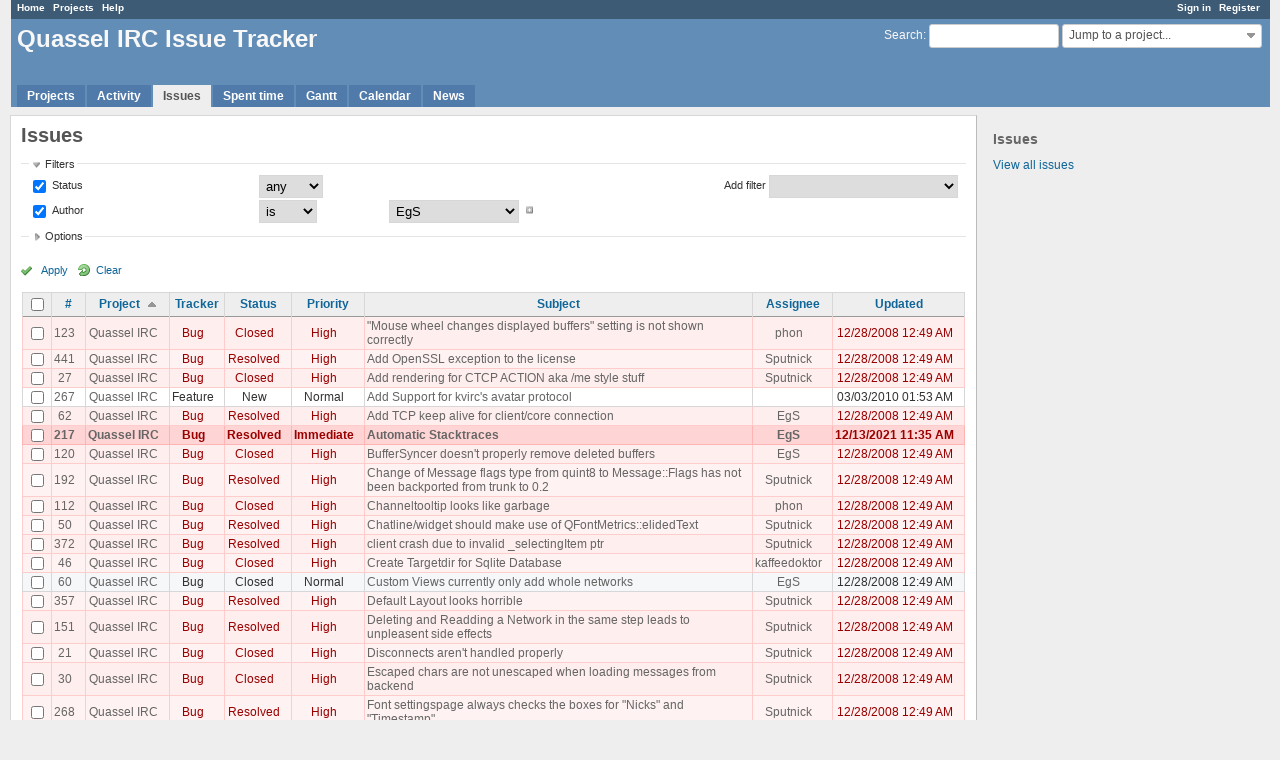

--- FILE ---
content_type: text/html; charset=utf-8
request_url: https://bugs.quassel-irc.org/issues?author_id=9&per_page=100&set_filter=1&sort=project%2Csubject%2Ctracker&status_id=%2A
body_size: 58340
content:
<!DOCTYPE html>
<html lang="en">
<head>
<meta charset="utf-8" />
<meta http-equiv="X-UA-Compatible" content="IE=edge"/>
<title>Issues - Quassel IRC Issue Tracker</title>
<meta name="viewport" content="width=device-width, initial-scale=1, maximum-scale=1, user-scalable=no">
<meta name="description" content="Redmine" />
<meta name="keywords" content="issue,bug,tracker" />
<meta name="csrf-param" content="authenticity_token" />
<meta name="csrf-token" content="R1G2cwYGHK8kJAQiGO549iqeZg+Z0EKA54yNLlvxoxJi3DtNifPKz7GgE4vVPk1YAcUL+WTYVKorICCHXiyydA==" />
<link rel='shortcut icon' href='/favicon.ico?1477164088' />
<link rel="stylesheet" media="all" href="/stylesheets/jquery/jquery-ui-1.11.0.css?1477164088" />
<link rel="stylesheet" media="all" href="/themes/alternate/stylesheets/application.css?1477164088" />
<link rel="stylesheet" media="all" href="/stylesheets/responsive.css?1536086653" />

<script src="/javascripts/jquery-1.11.1-ui-1.11.0-ujs-3.1.4.js?1477164088"></script>
<script src="/javascripts/application.js?1536086653"></script>
<script src="/javascripts/responsive.js?1536086653"></script>
<script>
//<![CDATA[
$(window).load(function(){ warnLeavingUnsaved('The current page contains unsaved text that will be lost if you leave this page.'); });
//]]>
</script>


<!-- page specific tags -->
<script>
//<![CDATA[
var datepickerOptions={dateFormat: 'yy-mm-dd', firstDay: 0, showOn: 'button', buttonImageOnly: true, buttonImage: '/images/calendar.png?1477164088', showButtonPanel: true, showWeek: true, showOtherMonths: true, selectOtherMonths: true, changeMonth: true, changeYear: true, beforeShow: beforeShowDatePicker};
//]]>
</script>    <link rel="alternate" type="application/atom+xml" title="Issues" href="https://bugs.quassel-irc.org/issues.atom" />
    <link rel="alternate" type="application/atom+xml" title="Details of all changes" href="https://bugs.quassel-irc.org/issues/changes.atom" />
<script src="/javascripts/context_menu.js?1536086653"></script><link rel="stylesheet" media="screen" href="/stylesheets/context_menu.css?1536086653" /></head>
<body class="theme-Alternate controller-issues action-index">

<div id="wrapper">

<div class="flyout-menu js-flyout-menu">


        <div class="flyout-menu__search">
            <form action="/search" accept-charset="UTF-8" method="get"><input name="utf8" type="hidden" value="&#x2713;" />
            <input type="hidden" name="issues" value="1" />
            <label class="search-magnifier search-magnifier--flyout" for="flyout-search">&#9906;</label>
            <input type="text" name="q" id="flyout-search" class="small js-search-input" placeholder="Search" />
</form>        </div>


        <h3>Project</h3>
        <span class="js-project-menu"></span>

    <h3>General</h3>
    <span class="js-general-menu"></span>

    <span class="js-sidebar flyout-menu__sidebar"></span>

    <h3>Profile</h3>
    <span class="js-profile-menu"></span>

</div>

<div id="wrapper2">
<div id="wrapper3">
<div id="top-menu">
    <div id="account">
        <ul><li><a class="login" href="/login">Sign in</a></li><li><a class="register" href="/account/register">Register</a></li></ul>    </div>
    
    <ul><li><a class="home" href="/">Home</a></li><li><a class="projects" href="/projects">Projects</a></li><li><a class="help" href="https://www.redmine.org/guide">Help</a></li></ul></div>

<div id="header">

    <a href="#" class="mobile-toggle-button js-flyout-menu-toggle-button"></a>

    <div id="quick-search">
        <form action="/search" accept-charset="UTF-8" method="get"><input name="utf8" type="hidden" value="&#x2713;" />
        <input type="hidden" name="scope" />
        <input type="hidden" name="issues" value="1" />
        <label for='q'>
          <a accesskey="4" href="/search">Search</a>:
        </label>
        <input type="text" name="q" id="q" size="20" class="small" accesskey="f" />
</form>        <div id="project-jump" class="drdn"><span class="drdn-trigger">Jump to a project...</span><div class="drdn-content"><div class="quick-search"><input type="text" name="q" id="projects-quick-search" value="" class="autocomplete" data-automcomplete-url="/projects/autocomplete.js?jump=issues" autocomplete="off" /></div><div class="drdn-items projects selection"></div><div class="drdn-items all-projects selection"><a class="selected" href="/projects?jump=issues">All Projects</a></div></div></div>
    </div>

    <h1>Quassel IRC Issue Tracker</h1>

    <div id="main-menu" class="tabs">
        <ul><li><a class="projects" href="/projects">Projects</a></li><li><a class="activity" href="/activity">Activity</a></li><li><a class="issues selected" href="/issues">Issues</a></li><li><a class="time-entries" href="/time_entries">Spent time</a></li><li><a class="gantt" href="/issues/gantt">Gantt</a></li><li><a class="calendar" href="/issues/calendar">Calendar</a></li><li><a class="news" href="/news">News</a></li></ul>
        <div class="tabs-buttons" style="display:none;">
            <button class="tab-left" onclick="moveTabLeft(this); return false;"></button>
            <button class="tab-right" onclick="moveTabRight(this); return false;"></button>
        </div>
    </div>
</div>

<div id="main" class="">
    <div id="sidebar">
            <h3>Issues</h3>

<ul>
<li><a href="/issues?set_filter=1">View all issues</a></li>

</ul>








        
    </div>

    <div id="content">
        
        <div class="contextual">
</div>

<h2>Issues</h2>

<form id="query_form" action="/issues" accept-charset="UTF-8" method="get"><input name="utf8" type="hidden" value="&#x2713;" />
  <input type="hidden" name="set_filter" id="set_filter" value="1" />
<input type="hidden" name="type" id="query_type" value="IssueQuery" disabled="disabled" />
<input type="hidden" name="sort" value="project,subject,tracker" />

<div id="query_form_with_buttons" class="hide-when-print">
<div id="query_form_content">
  <fieldset id="filters" class="collapsible ">
    <legend onclick="toggleFieldset(this);">Filters</legend>
    <div style="">
      <script>
//<![CDATA[

var operatorLabels = {"=":"is","!":"is not","o":"open","c":"closed","!*":"none","*":"any","\u003e=":"\u003e=","\u003c=":"\u003c=","\u003e\u003c":"between","\u003ct+":"in less than","\u003et+":"in more than","\u003e\u003ct+":"in the next","t+":"in","t":"today","ld":"yesterday","w":"this week","lw":"last week","l2w":"last 2 weeks","m":"this month","lm":"last month","y":"this year","\u003et-":"less than days ago","\u003ct-":"more than days ago","\u003e\u003ct-":"in the past","t-":"days ago","~":"contains","!~":"doesn't contain","=p":"any issues in project","=!p":"any issues not in project","!p":"no issues in project","*o":"any open issues","!o":"no open issues"};
var operatorByType = {"list":["=","!"],"list_status":["o","=","!","c","*"],"list_optional":["=","!","!*","*"],"list_subprojects":["*","!*","=","!"],"date":["=","\u003e=","\u003c=","\u003e\u003c","\u003ct+","\u003et+","\u003e\u003ct+","t+","t","ld","w","lw","l2w","m","lm","y","\u003et-","\u003ct-","\u003e\u003ct-","t-","!*","*"],"date_past":["=","\u003e=","\u003c=","\u003e\u003c","\u003et-","\u003ct-","\u003e\u003ct-","t-","t","ld","w","lw","l2w","m","lm","y","!*","*"],"string":["=","~","!","!~","!*","*"],"text":["~","!~","!*","*"],"integer":["=","\u003e=","\u003c=","\u003e\u003c","!*","*"],"float":["=","\u003e=","\u003c=","\u003e\u003c","!*","*"],"relation":["=","=p","=!p","!p","*o","!o","!*","*"],"tree":["=","~","!*","*"]};
var availableFilters = {"status_id":{"type":"list_status","name":"Status","remote":true,"values":[["New","1"],["Confirmed","7"],["Assigned","2"],["Feedback","4"],["Resolved","3"],["Closed","5"],["Rejected","6"]]},"project_id":{"type":"list","name":"Project","remote":true},"tracker_id":{"type":"list","name":"Tracker","values":[["Bug","1"],["Feature","2"]]},"priority_id":{"type":"list","name":"Priority","values":[["Low","3"],["Normal","4"],["High","5"],["Urgent","6"],["Immediate","7"]]},"author_id":{"type":"list","name":"Author","remote":true,"values":[["Adam","69"],["adamtulinius","23"],["al","37"],["brot","167"],["dalbers","36"],["dante","34"],["DevUrandom","28"],["digitalcircuit","2449"],["EgS","9"],["freqmod","46"],["genius3000","2524"],["gry","946"],["hades","65"],["igungor","56"],["johu","268"],["justjanne","2364"],["kaffeedoktor","5"],["katastrophe","21"],["MarcLandis","296"],["pennywise","73"],["phon","7"],["phuzion","2313"],["seezer","18"],["sgiessl","647"],["sph","54"],["Sputnick","4"],["zbenjamin","11"],["ZRegis","41"]]},"assigned_to_id":{"type":"list_optional","name":"Assignee","remote":true},"member_of_group":{"type":"list_optional","name":"Assignee's group","remote":true},"assigned_to_role":{"type":"list_optional","name":"Assignee's role","remote":true},"fixed_version_id":{"type":"list_optional","name":"Target version","remote":true},"fixed_version.due_date":{"type":"date","name":"Target version's Due date","values":null},"fixed_version.status":{"type":"list","name":"Target version's Status","values":[["open","open"],["locked","locked"],["closed","closed"]]},"subject":{"type":"text","name":"Subject","values":null},"description":{"type":"text","name":"Description","values":null},"created_on":{"type":"date_past","name":"Created","values":null},"updated_on":{"type":"date_past","name":"Updated","values":null},"closed_on":{"type":"date_past","name":"Closed","values":null},"start_date":{"type":"date","name":"Start date","values":null},"due_date":{"type":"date","name":"Due date","values":null},"estimated_hours":{"type":"float","name":"Estimated time","values":null},"done_ratio":{"type":"integer","name":"% Done","values":null},"attachment":{"type":"text","name":"File","values":null},"updated_by":{"type":"list","name":"Updated by","remote":true},"last_updated_by":{"type":"list","name":"Last updated by","remote":true},"cf_2":{"type":"list_optional","name":"Version","remote":true},"relates":{"type":"relation","name":"Related to","remote":true},"duplicates":{"type":"relation","name":"Is duplicate of","remote":true},"duplicated":{"type":"relation","name":"Has duplicate","remote":true},"blocks":{"type":"relation","name":"Blocks","remote":true},"blocked":{"type":"relation","name":"Blocked by","remote":true},"precedes":{"type":"relation","name":"Precedes","remote":true},"follows":{"type":"relation","name":"Follows","remote":true},"copied_to":{"type":"relation","name":"Copied to","remote":true},"copied_from":{"type":"relation","name":"Copied from","remote":true},"parent_id":{"type":"tree","name":"Parent task","values":null},"child_id":{"type":"tree","name":"Subtasks","values":null},"issue_id":{"type":"integer","name":"Issue","values":null}};
var labelDayPlural = "days";

var filtersUrl = "\/queries\/filter?type=IssueQuery";

$(document).ready(function(){
  initFilters();
  addFilter("status_id", "*", [""]);
  addFilter("author_id", "=", ["9"]);
});

//]]>
</script>
<table id="filters-table">
</table>

<div class="add-filter">
<label for="add_filter_select">Add filter</label>
<select id="add_filter_select"><option value="">&nbsp;</option>
<option value="status_id">Status</option>
<option value="project_id">Project</option>
<option value="tracker_id">Tracker</option>
<option value="priority_id">Priority</option>
<option value="author_id">Author</option>
<option value="assigned_to_id">Assignee</option>
<option value="fixed_version_id">Target version</option>
<option value="subject">Subject</option>
<option value="description">Description</option>
<option value="estimated_hours">Estimated time</option>
<option value="done_ratio">% Done</option>
<option value="attachment">File</option>
<option value="updated_by">Updated by</option>
<option value="last_updated_by">Last updated by</option>
<option value="cf_2">Version</option>
<option value="issue_id">Issue</option><optgroup label="Assignee"><option value="member_of_group">Assignee&#39;s group</option>
<option value="assigned_to_role">Assignee&#39;s role</option></optgroup><optgroup label="Target version"><option value="fixed_version.due_date">Target version&#39;s Due date</option>
<option value="fixed_version.status">Target version&#39;s Status</option></optgroup><optgroup label="Date"><option value="created_on">Created</option>
<option value="updated_on">Updated</option>
<option value="closed_on">Closed</option>
<option value="start_date">Start date</option>
<option value="due_date">Due date</option></optgroup><optgroup label="Relations"><option value="relates">Related to</option>
<option value="duplicates">Is duplicate of</option>
<option value="duplicated">Has duplicate</option>
<option value="blocks">Blocks</option>
<option value="blocked">Blocked by</option>
<option value="precedes">Precedes</option>
<option value="follows">Follows</option>
<option value="copied_to">Copied to</option>
<option value="copied_from">Copied from</option>
<option value="parent_id">Parent task</option>
<option value="child_id">Subtasks</option></optgroup></select>
</div>

<input type="hidden" name="f[]" id="f_" value="" />

    </div>
  </fieldset>

  <fieldset id="options" class="collapsible collapsed">
    <legend onclick="toggleFieldset(this);">Options</legend>
    <div style="display: none;">
      <table>
        <tr>
          <td class="field">Columns</td>
          <td>
<table class="query-columns">
  <tr>
    <td style="padding-left:0">
      <label for="available_c">Available Columns</label>
      <br />
      <select name="available_columns[]" id="available_c" multiple="multiple" size="10" style="width:150px" ondblclick="moveOptions(this.form.available_c, this.form.selected_c);"><option value="parent">Parent task</option>
<option value="author">Author</option>
<option value="category">Category</option>
<option value="fixed_version">Target version</option>
<option value="start_date">Start date</option>
<option value="due_date">Due date</option>
<option value="estimated_hours">Estimated time</option>
<option value="total_estimated_hours">Total estimated time</option>
<option value="spent_hours">Spent time</option>
<option value="total_spent_hours">Total spent time</option>
<option value="done_ratio">% Done</option>
<option value="created_on">Created</option>
<option value="closed_on">Closed</option>
<option value="last_updated_by">Last updated by</option>
<option value="relations">Related issues</option>
<option value="attachments">Files</option>
<option value="cf_2">Version</option>
<option value="cf_3">OS</option></select>
    </td>
    <td class="buttons">
      <input type="button" value="&#8594;"
       onclick="moveOptions(this.form.available_c, this.form.selected_c);" /><br />
      <input type="button" value="&#8592;"
       onclick="moveOptions(this.form.selected_c, this.form.available_c);" />
    </td>
    <td>
      <label for="selected_c">Selected Columns</label>
      <br />
      <select name="c[]" id="selected_c" multiple="multiple" size="10" style="width:150px" ondblclick="moveOptions(this.form.selected_c, this.form.available_c);"><option value="project">Project</option>
<option value="tracker">Tracker</option>
<option value="status">Status</option>
<option value="priority">Priority</option>
<option value="subject">Subject</option>
<option value="assigned_to">Assignee</option>
<option value="updated_on">Updated</option></select>
    </td>
    <td class="buttons">
      <input type="button" value="&#8648;" onclick="moveOptionTop(this.form.selected_c);" /><br />
      <input type="button" value="&#8593;" onclick="moveOptionUp(this.form.selected_c);" /><br />
      <input type="button" value="&#8595;" onclick="moveOptionDown(this.form.selected_c);" /><br />
      <input type="button" value="&#8650;" onclick="moveOptionBottom(this.form.selected_c);" />
    </td>
  </tr>
</table>

<script>
//<![CDATA[

$(document).ready(function(){
  $('.query-columns').closest('form').submit(function(){
    $('#selected_c option').prop('selected', true);
  });
});

//]]>
</script></td>
        </tr>
        <tr>
          <td class="field"><label for='group_by'>Group results by</label></td>
          <td><select name="group_by" id="group_by"><option value="">&nbsp;</option>
<option value="project">Project</option>
<option value="tracker">Tracker</option>
<option value="status">Status</option>
<option value="priority">Priority</option>
<option value="author">Author</option>
<option value="assigned_to">Assignee</option>
<option value="category">Category</option>
<option value="fixed_version">Target version</option>
<option value="done_ratio">% Done</option>
<option value="cf_2">Version</option>
<option value="cf_3">OS</option></select></td>
        </tr>
        <tr>
          <td class="field">Show</td>
          <td><label class="inline"><input type="checkbox" name="c[]" value="description" /> Description</label><label class="inline"><input type="checkbox" name="c[]" value="last_notes" /> Last notes</label></td>
        </tr>
        <tr>
          <td>Totals</td>
          <td><label class="inline"><input type="checkbox" name="t[]" value="estimated_hours" /> Estimated time</label><label class="inline"><input type="checkbox" name="t[]" value="spent_hours" /> Spent time</label><input type="hidden" name="t[]" id="t_" value="" /></td>
        </tr>
      </table>
    </div>
  </fieldset>
</div>

<p class="buttons">
  <a href="#" onclick="$(&quot;#query_form&quot;).submit(); return false;" class="icon icon-checked">Apply</a>
  <a class="icon icon-reload" href="/issues?set_filter=1&amp;sort=">Clear</a>
</p>
</div>



</form>


<form data-cm-url="/issues/context_menu" action="/issues" accept-charset="UTF-8" method="post"><input name="utf8" type="hidden" value="&#x2713;" /><input type="hidden" name="authenticity_token" value="RYilLt8sli1xsO5fcTYv8qt4gSfu/BV4uGGmgGOVmWlgBSgQUNlATeQ0+fa85hpcgCPs0RP0A1J0zQspZkiIDw==" /><input type="hidden" name="back_url" value="/issues?author_id=9&amp;per_page=100&amp;set_filter=1&amp;sort=project%2Csubject%2Ctracker&amp;status_id=%2A" />
<div class="autoscroll">
<table class="list issues odd-even sort-by-project sort-asc">
  <thead>
    <tr>
      <th class="checkbox hide-when-print">
        <input type="checkbox" name="check_all" id="check_all" value="" class="toggle-selection" title="Check all/Uncheck all" />
      </th>
        <th><a title="Sort by &quot;#&quot;" href="/issues?author_id=9&amp;per_page=100&amp;set_filter=1&amp;sort=id%3Adesc%2Cproject%2Csubject&amp;status_id=%2A">#</a></th>
        <th><a title="Sort by &quot;Project&quot;" class="sort asc" href="/issues?author_id=9&amp;per_page=100&amp;set_filter=1&amp;sort=project%3Adesc%2Csubject%2Ctracker&amp;status_id=%2A">Project</a></th>
        <th><a title="Sort by &quot;Tracker&quot;" href="/issues?author_id=9&amp;per_page=100&amp;set_filter=1&amp;sort=tracker%2Cproject%2Csubject&amp;status_id=%2A">Tracker</a></th>
        <th><a title="Sort by &quot;Status&quot;" href="/issues?author_id=9&amp;per_page=100&amp;set_filter=1&amp;sort=status%2Cproject%2Csubject&amp;status_id=%2A">Status</a></th>
        <th><a title="Sort by &quot;Priority&quot;" href="/issues?author_id=9&amp;per_page=100&amp;set_filter=1&amp;sort=priority%3Adesc%2Cproject%2Csubject&amp;status_id=%2A">Priority</a></th>
        <th><a title="Sort by &quot;Subject&quot;" href="/issues?author_id=9&amp;per_page=100&amp;set_filter=1&amp;sort=subject%2Cproject%2Ctracker&amp;status_id=%2A">Subject</a></th>
        <th><a title="Sort by &quot;Assignee&quot;" href="/issues?author_id=9&amp;per_page=100&amp;set_filter=1&amp;sort=assigned_to%2Cproject%2Csubject&amp;status_id=%2A">Assignee</a></th>
        <th><a title="Sort by &quot;Updated&quot;" href="/issues?author_id=9&amp;per_page=100&amp;set_filter=1&amp;sort=updated_on%3Adesc%2Cproject%2Csubject&amp;status_id=%2A">Updated</a></th>
    </tr>
  </thead>
  <tbody>
  <tr id="issue-123" class="hascontextmenu odd issue tracker-1 status-5 priority-5 priority-high3 closed ">
    <td class="checkbox hide-when-print"><input type="checkbox" name="ids[]" value="123" /></td>
    <td class="id"><a href="/issues/123">123</a></td>
    <td class="project"><a href="/projects/quassel-irc">Quassel IRC</a></td>
    <td class="tracker">Bug</td>
    <td class="status">Closed</td>
    <td class="priority">High</td>
    <td class="subject"><a href="/issues/123">&quot;Mouse wheel changes displayed buffers&quot; setting is not shown correctly</a></td>
    <td class="assigned_to"><a class="user active" href="/users/7">phon</a></td>
    <td class="updated_on">12/28/2008 12:49 AM</td>
  </tr>
  <tr id="issue-441" class="hascontextmenu even issue tracker-1 status-3 priority-5 priority-high3 closed ">
    <td class="checkbox hide-when-print"><input type="checkbox" name="ids[]" value="441" /></td>
    <td class="id"><a href="/issues/441">441</a></td>
    <td class="project"><a href="/projects/quassel-irc">Quassel IRC</a></td>
    <td class="tracker">Bug</td>
    <td class="status">Resolved</td>
    <td class="priority">High</td>
    <td class="subject"><a href="/issues/441">Add OpenSSL exception to the license</a></td>
    <td class="assigned_to"><a class="user active" href="/users/4">Sputnick</a></td>
    <td class="updated_on">12/28/2008 12:49 AM</td>
  </tr>
  <tr id="issue-27" class="hascontextmenu odd issue tracker-1 status-5 priority-5 priority-high3 closed ">
    <td class="checkbox hide-when-print"><input type="checkbox" name="ids[]" value="27" /></td>
    <td class="id"><a href="/issues/27">27</a></td>
    <td class="project"><a href="/projects/quassel-irc">Quassel IRC</a></td>
    <td class="tracker">Bug</td>
    <td class="status">Closed</td>
    <td class="priority">High</td>
    <td class="subject"><a href="/issues/27">Add rendering for CTCP ACTION aka /me style stuff</a></td>
    <td class="assigned_to"><a class="user active" href="/users/4">Sputnick</a></td>
    <td class="updated_on">12/28/2008 12:49 AM</td>
  </tr>
  <tr id="issue-267" class="hascontextmenu even issue tracker-2 status-1 priority-4 priority-default ">
    <td class="checkbox hide-when-print"><input type="checkbox" name="ids[]" value="267" /></td>
    <td class="id"><a href="/issues/267">267</a></td>
    <td class="project"><a href="/projects/quassel-irc">Quassel IRC</a></td>
    <td class="tracker">Feature</td>
    <td class="status">New</td>
    <td class="priority">Normal</td>
    <td class="subject"><a href="/issues/267">Add Support for kvirc&#39;s avatar protocol</a></td>
    <td class="assigned_to"></td>
    <td class="updated_on">03/03/2010 01:53 AM</td>
  </tr>
  <tr id="issue-62" class="hascontextmenu odd issue tracker-1 status-3 priority-5 priority-high3 closed ">
    <td class="checkbox hide-when-print"><input type="checkbox" name="ids[]" value="62" /></td>
    <td class="id"><a href="/issues/62">62</a></td>
    <td class="project"><a href="/projects/quassel-irc">Quassel IRC</a></td>
    <td class="tracker">Bug</td>
    <td class="status">Resolved</td>
    <td class="priority">High</td>
    <td class="subject"><a href="/issues/62">Add TCP keep alive for client/core connection</a></td>
    <td class="assigned_to"><a class="user active" href="/users/9">EgS</a></td>
    <td class="updated_on">12/28/2008 12:49 AM</td>
  </tr>
  <tr id="issue-217" class="hascontextmenu even issue tracker-1 status-3 priority-7 priority-highest closed ">
    <td class="checkbox hide-when-print"><input type="checkbox" name="ids[]" value="217" /></td>
    <td class="id"><a href="/issues/217">217</a></td>
    <td class="project"><a href="/projects/quassel-irc">Quassel IRC</a></td>
    <td class="tracker">Bug</td>
    <td class="status">Resolved</td>
    <td class="priority">Immediate</td>
    <td class="subject"><a href="/issues/217">Automatic Stacktraces</a></td>
    <td class="assigned_to"><a class="user active" href="/users/9">EgS</a></td>
    <td class="updated_on">12/13/2021 11:35 AM</td>
  </tr>
  <tr id="issue-120" class="hascontextmenu odd issue tracker-1 status-5 priority-5 priority-high3 closed ">
    <td class="checkbox hide-when-print"><input type="checkbox" name="ids[]" value="120" /></td>
    <td class="id"><a href="/issues/120">120</a></td>
    <td class="project"><a href="/projects/quassel-irc">Quassel IRC</a></td>
    <td class="tracker">Bug</td>
    <td class="status">Closed</td>
    <td class="priority">High</td>
    <td class="subject"><a href="/issues/120">BufferSyncer doesn&#39;t properly remove deleted buffers</a></td>
    <td class="assigned_to"><a class="user active" href="/users/9">EgS</a></td>
    <td class="updated_on">12/28/2008 12:49 AM</td>
  </tr>
  <tr id="issue-192" class="hascontextmenu even issue tracker-1 status-3 priority-5 priority-high3 closed ">
    <td class="checkbox hide-when-print"><input type="checkbox" name="ids[]" value="192" /></td>
    <td class="id"><a href="/issues/192">192</a></td>
    <td class="project"><a href="/projects/quassel-irc">Quassel IRC</a></td>
    <td class="tracker">Bug</td>
    <td class="status">Resolved</td>
    <td class="priority">High</td>
    <td class="subject"><a href="/issues/192">Change of Message flags type from quint8 to Message::Flags has not been backported from trunk to 0.2</a></td>
    <td class="assigned_to"><a class="user active" href="/users/4">Sputnick</a></td>
    <td class="updated_on">12/28/2008 12:49 AM</td>
  </tr>
  <tr id="issue-112" class="hascontextmenu odd issue tracker-1 status-5 priority-5 priority-high3 closed ">
    <td class="checkbox hide-when-print"><input type="checkbox" name="ids[]" value="112" /></td>
    <td class="id"><a href="/issues/112">112</a></td>
    <td class="project"><a href="/projects/quassel-irc">Quassel IRC</a></td>
    <td class="tracker">Bug</td>
    <td class="status">Closed</td>
    <td class="priority">High</td>
    <td class="subject"><a href="/issues/112">Channeltooltip looks like garbage</a></td>
    <td class="assigned_to"><a class="user active" href="/users/7">phon</a></td>
    <td class="updated_on">12/28/2008 12:49 AM</td>
  </tr>
  <tr id="issue-50" class="hascontextmenu even issue tracker-1 status-3 priority-5 priority-high3 closed ">
    <td class="checkbox hide-when-print"><input type="checkbox" name="ids[]" value="50" /></td>
    <td class="id"><a href="/issues/50">50</a></td>
    <td class="project"><a href="/projects/quassel-irc">Quassel IRC</a></td>
    <td class="tracker">Bug</td>
    <td class="status">Resolved</td>
    <td class="priority">High</td>
    <td class="subject"><a href="/issues/50">Chatline/widget should make use of QFontMetrics::elidedText</a></td>
    <td class="assigned_to"><a class="user active" href="/users/4">Sputnick</a></td>
    <td class="updated_on">12/28/2008 12:49 AM</td>
  </tr>
  <tr id="issue-372" class="hascontextmenu odd issue tracker-1 status-3 priority-5 priority-high3 closed ">
    <td class="checkbox hide-when-print"><input type="checkbox" name="ids[]" value="372" /></td>
    <td class="id"><a href="/issues/372">372</a></td>
    <td class="project"><a href="/projects/quassel-irc">Quassel IRC</a></td>
    <td class="tracker">Bug</td>
    <td class="status">Resolved</td>
    <td class="priority">High</td>
    <td class="subject"><a href="/issues/372">client crash due to invalid _selectingItem ptr</a></td>
    <td class="assigned_to"><a class="user active" href="/users/4">Sputnick</a></td>
    <td class="updated_on">12/28/2008 12:49 AM</td>
  </tr>
  <tr id="issue-46" class="hascontextmenu even issue tracker-1 status-5 priority-5 priority-high3 closed ">
    <td class="checkbox hide-when-print"><input type="checkbox" name="ids[]" value="46" /></td>
    <td class="id"><a href="/issues/46">46</a></td>
    <td class="project"><a href="/projects/quassel-irc">Quassel IRC</a></td>
    <td class="tracker">Bug</td>
    <td class="status">Closed</td>
    <td class="priority">High</td>
    <td class="subject"><a href="/issues/46">Create Targetdir for Sqlite Database</a></td>
    <td class="assigned_to"><a class="user active" href="/users/5">kaffeedoktor</a></td>
    <td class="updated_on">12/28/2008 12:49 AM</td>
  </tr>
  <tr id="issue-60" class="hascontextmenu odd issue tracker-1 status-5 priority-4 priority-default closed ">
    <td class="checkbox hide-when-print"><input type="checkbox" name="ids[]" value="60" /></td>
    <td class="id"><a href="/issues/60">60</a></td>
    <td class="project"><a href="/projects/quassel-irc">Quassel IRC</a></td>
    <td class="tracker">Bug</td>
    <td class="status">Closed</td>
    <td class="priority">Normal</td>
    <td class="subject"><a href="/issues/60">Custom Views currently only add whole networks</a></td>
    <td class="assigned_to"><a class="user active" href="/users/9">EgS</a></td>
    <td class="updated_on">12/28/2008 12:49 AM</td>
  </tr>
  <tr id="issue-357" class="hascontextmenu even issue tracker-1 status-3 priority-5 priority-high3 closed ">
    <td class="checkbox hide-when-print"><input type="checkbox" name="ids[]" value="357" /></td>
    <td class="id"><a href="/issues/357">357</a></td>
    <td class="project"><a href="/projects/quassel-irc">Quassel IRC</a></td>
    <td class="tracker">Bug</td>
    <td class="status">Resolved</td>
    <td class="priority">High</td>
    <td class="subject"><a href="/issues/357">Default Layout looks horrible</a></td>
    <td class="assigned_to"><a class="user active" href="/users/4">Sputnick</a></td>
    <td class="updated_on">12/28/2008 12:49 AM</td>
  </tr>
  <tr id="issue-151" class="hascontextmenu odd issue tracker-1 status-3 priority-5 priority-high3 closed ">
    <td class="checkbox hide-when-print"><input type="checkbox" name="ids[]" value="151" /></td>
    <td class="id"><a href="/issues/151">151</a></td>
    <td class="project"><a href="/projects/quassel-irc">Quassel IRC</a></td>
    <td class="tracker">Bug</td>
    <td class="status">Resolved</td>
    <td class="priority">High</td>
    <td class="subject"><a href="/issues/151">Deleting and Readding a Network in the same step leads to unpleasent side effects</a></td>
    <td class="assigned_to"><a class="user active" href="/users/4">Sputnick</a></td>
    <td class="updated_on">12/28/2008 12:49 AM</td>
  </tr>
  <tr id="issue-21" class="hascontextmenu even issue tracker-1 status-5 priority-5 priority-high3 closed ">
    <td class="checkbox hide-when-print"><input type="checkbox" name="ids[]" value="21" /></td>
    <td class="id"><a href="/issues/21">21</a></td>
    <td class="project"><a href="/projects/quassel-irc">Quassel IRC</a></td>
    <td class="tracker">Bug</td>
    <td class="status">Closed</td>
    <td class="priority">High</td>
    <td class="subject"><a href="/issues/21">Disconnects aren&#39;t handled properly</a></td>
    <td class="assigned_to"><a class="user active" href="/users/4">Sputnick</a></td>
    <td class="updated_on">12/28/2008 12:49 AM</td>
  </tr>
  <tr id="issue-30" class="hascontextmenu odd issue tracker-1 status-5 priority-5 priority-high3 closed ">
    <td class="checkbox hide-when-print"><input type="checkbox" name="ids[]" value="30" /></td>
    <td class="id"><a href="/issues/30">30</a></td>
    <td class="project"><a href="/projects/quassel-irc">Quassel IRC</a></td>
    <td class="tracker">Bug</td>
    <td class="status">Closed</td>
    <td class="priority">High</td>
    <td class="subject"><a href="/issues/30">Escaped chars are not unescaped when loading messages from backend</a></td>
    <td class="assigned_to"><a class="user active" href="/users/4">Sputnick</a></td>
    <td class="updated_on">12/28/2008 12:49 AM</td>
  </tr>
  <tr id="issue-268" class="hascontextmenu even issue tracker-1 status-3 priority-5 priority-high3 closed ">
    <td class="checkbox hide-when-print"><input type="checkbox" name="ids[]" value="268" /></td>
    <td class="id"><a href="/issues/268">268</a></td>
    <td class="project"><a href="/projects/quassel-irc">Quassel IRC</a></td>
    <td class="tracker">Bug</td>
    <td class="status">Resolved</td>
    <td class="priority">High</td>
    <td class="subject"><a href="/issues/268">Font settingspage always checks the boxes for &quot;Nicks&quot; and &quot;Timestamp&quot;</a></td>
    <td class="assigned_to"><a class="user active" href="/users/4">Sputnick</a></td>
    <td class="updated_on">12/28/2008 12:49 AM</td>
  </tr>
  <tr id="issue-43" class="hascontextmenu odd issue tracker-1 status-5 priority-5 priority-high3 closed ">
    <td class="checkbox hide-when-print"><input type="checkbox" name="ids[]" value="43" /></td>
    <td class="id"><a href="/issues/43">43</a></td>
    <td class="project"><a href="/projects/quassel-irc">Quassel IRC</a></td>
    <td class="tracker">Bug</td>
    <td class="status">Closed</td>
    <td class="priority">High</td>
    <td class="subject"><a href="/issues/43">Handle /query Command</a></td>
    <td class="assigned_to"><a class="user active" href="/users/9">EgS</a></td>
    <td class="updated_on">12/28/2008 12:49 AM</td>
  </tr>
  <tr id="issue-20" class="hascontextmenu even issue tracker-1 status-5 priority-5 priority-high3 closed ">
    <td class="checkbox hide-when-print"><input type="checkbox" name="ids[]" value="20" /></td>
    <td class="id"><a href="/issues/20">20</a></td>
    <td class="project"><a href="/projects/quassel-irc">Quassel IRC</a></td>
    <td class="tracker">Bug</td>
    <td class="status">Closed</td>
    <td class="priority">High</td>
    <td class="subject"><a href="/issues/20">Handle Numeric Reply 433 ERR_NICKNAMEINUSE properly</a></td>
    <td class="assigned_to"><a class="user active" href="/users/9">EgS</a></td>
    <td class="updated_on">12/28/2008 12:49 AM</td>
  </tr>
  <tr id="issue-44" class="hascontextmenu odd issue tracker-1 status-5 priority-4 priority-default closed ">
    <td class="checkbox hide-when-print"><input type="checkbox" name="ids[]" value="44" /></td>
    <td class="id"><a href="/issues/44">44</a></td>
    <td class="project"><a href="/projects/quassel-irc">Quassel IRC</a></td>
    <td class="tracker">Bug</td>
    <td class="status">Closed</td>
    <td class="priority">Normal</td>
    <td class="subject"><a href="/issues/44">Implement merging of queries</a></td>
    <td class="assigned_to"><a class="user active" href="/users/9">EgS</a></td>
    <td class="updated_on">11/02/2009 09:26 PM</td>
  </tr>
  <tr id="issue-49" class="hascontextmenu even issue tracker-1 status-5 priority-5 priority-high3 closed ">
    <td class="checkbox hide-when-print"><input type="checkbox" name="ids[]" value="49" /></td>
    <td class="id"><a href="/issues/49">49</a></td>
    <td class="project"><a href="/projects/quassel-irc">Quassel IRC</a></td>
    <td class="tracker">Bug</td>
    <td class="status">Closed</td>
    <td class="priority">High</td>
    <td class="subject"><a href="/issues/49">Introduction of some kind of Nick-Class or IRC-User-Class</a></td>
    <td class="assigned_to"><a class="user active" href="/users/9">EgS</a></td>
    <td class="updated_on">12/28/2008 12:49 AM</td>
  </tr>
  <tr id="issue-119" class="hascontextmenu odd issue tracker-1 status-5 priority-5 priority-high3 closed ">
    <td class="checkbox hide-when-print"><input type="checkbox" name="ids[]" value="119" /></td>
    <td class="id"><a href="/issues/119">119</a></td>
    <td class="project"><a href="/projects/quassel-irc">Quassel IRC</a></td>
    <td class="tracker">Bug</td>
    <td class="status">Closed</td>
    <td class="priority">High</td>
    <td class="subject"><a href="/issues/119">Look of Notices</a></td>
    <td class="assigned_to"><a class="user active" href="/users/4">Sputnick</a></td>
    <td class="updated_on">12/28/2008 12:49 AM</td>
  </tr>
  <tr id="issue-333" class="hascontextmenu even issue tracker-1 status-3 priority-4 priority-default closed ">
    <td class="checkbox hide-when-print"><input type="checkbox" name="ids[]" value="333" /></td>
    <td class="id"><a href="/issues/333">333</a></td>
    <td class="project"><a href="/projects/quassel-irc">Quassel IRC</a></td>
    <td class="tracker">Bug</td>
    <td class="status">Resolved</td>
    <td class="priority">Normal</td>
    <td class="subject"><a href="/issues/333">Make text color of highlights configurable</a></td>
    <td class="assigned_to"></td>
    <td class="updated_on">02/17/2010 08:58 PM</td>
  </tr>
  <tr id="issue-24" class="hascontextmenu odd issue tracker-1 status-3 priority-4 priority-default closed ">
    <td class="checkbox hide-when-print"><input type="checkbox" name="ids[]" value="24" /></td>
    <td class="id"><a href="/issues/24">24</a></td>
    <td class="project"><a href="/projects/quassel-irc">Quassel IRC</a></td>
    <td class="tracker">Bug</td>
    <td class="status">Resolved</td>
    <td class="priority">Normal</td>
    <td class="subject"><a href="/issues/24">Make the Chatline and Tabcompleter aware of bufferswitches</a></td>
    <td class="assigned_to"><a class="user active" href="/users/9">EgS</a></td>
    <td class="updated_on">12/28/2008 12:49 AM</td>
  </tr>
  <tr id="issue-381" class="hascontextmenu even issue tracker-1 status-2 priority-4 priority-default ">
    <td class="checkbox hide-when-print"><input type="checkbox" name="ids[]" value="381" /></td>
    <td class="id"><a href="/issues/381">381</a></td>
    <td class="project"><a href="/projects/quassel-irc">Quassel IRC</a></td>
    <td class="tracker">Bug</td>
    <td class="status">Assigned</td>
    <td class="priority">Normal</td>
    <td class="subject"><a href="/issues/381">Make the interval that triggers DB flushes configurable</a></td>
    <td class="assigned_to"><a class="user active" href="/users/9">EgS</a></td>
    <td class="updated_on">04/24/2010 10:29 PM</td>
  </tr>
  <tr id="issue-174" class="hascontextmenu odd issue tracker-1 status-3 priority-5 priority-high3 closed ">
    <td class="checkbox hide-when-print"><input type="checkbox" name="ids[]" value="174" /></td>
    <td class="id"><a href="/issues/174">174</a></td>
    <td class="project"><a href="/projects/quassel-irc">Quassel IRC</a></td>
    <td class="tracker">Bug</td>
    <td class="status">Resolved</td>
    <td class="priority">High</td>
    <td class="subject"><a href="/issues/174">malloc error on core exit</a></td>
    <td class="assigned_to"><a class="user active" href="/users/9">EgS</a></td>
    <td class="updated_on">12/28/2008 12:49 AM</td>
  </tr>
  <tr id="issue-98" class="hascontextmenu even issue tracker-1 status-5 priority-5 priority-high3 closed ">
    <td class="checkbox hide-when-print"><input type="checkbox" name="ids[]" value="98" /></td>
    <td class="id"><a href="/issues/98">98</a></td>
    <td class="project"><a href="/projects/quassel-irc">Quassel IRC</a></td>
    <td class="tracker">Bug</td>
    <td class="status">Closed</td>
    <td class="priority">High</td>
    <td class="subject"><a href="/issues/98">Minimize to Tray should be disabled on Mac OS X</a></td>
    <td class="assigned_to"><a class="user active" href="/users/7">phon</a></td>
    <td class="updated_on">12/28/2008 12:49 AM</td>
  </tr>
  <tr id="issue-176" class="hascontextmenu odd issue tracker-1 status-3 priority-5 priority-high3 closed ">
    <td class="checkbox hide-when-print"><input type="checkbox" name="ids[]" value="176" /></td>
    <td class="id"><a href="/issues/176">176</a></td>
    <td class="project"><a href="/projects/quassel-irc">Quassel IRC</a></td>
    <td class="tracker">Bug</td>
    <td class="status">Resolved</td>
    <td class="priority">High</td>
    <td class="subject"><a href="/issues/176">Missing list command</a></td>
    <td class="assigned_to"><a class="user active" href="/users/9">EgS</a></td>
    <td class="updated_on">12/28/2008 12:49 AM</td>
  </tr>
  <tr id="issue-124" class="hascontextmenu even issue tracker-1 status-5 priority-5 priority-high3 closed ">
    <td class="checkbox hide-when-print"><input type="checkbox" name="ids[]" value="124" /></td>
    <td class="id"><a href="/issues/124">124</a></td>
    <td class="project"><a href="/projects/quassel-irc">Quassel IRC</a></td>
    <td class="tracker">Bug</td>
    <td class="status">Closed</td>
    <td class="priority">High</td>
    <td class="subject"><a href="/issues/124">Notices use the Color of Qt Error messages</a></td>
    <td class="assigned_to"><a class="user active" href="/users/4">Sputnick</a></td>
    <td class="updated_on">12/28/2008 12:49 AM</td>
  </tr>
  <tr id="issue-97" class="hascontextmenu odd issue tracker-1 status-5 priority-5 priority-high3 closed ">
    <td class="checkbox hide-when-print"><input type="checkbox" name="ids[]" value="97" /></td>
    <td class="id"><a href="/issues/97">97</a></td>
    <td class="project"><a href="/projects/quassel-irc">Quassel IRC</a></td>
    <td class="tracker">Bug</td>
    <td class="status">Closed</td>
    <td class="priority">High</td>
    <td class="subject"><a href="/issues/97">Ok Button in the Networksettings can result in discarded data</a></td>
    <td class="assigned_to"><a class="user active" href="/users/4">Sputnick</a></td>
    <td class="updated_on">12/28/2008 12:49 AM</td>
  </tr>
  <tr id="issue-216" class="hascontextmenu even issue tracker-1 status-3 priority-5 priority-high3 closed ">
    <td class="checkbox hide-when-print"><input type="checkbox" name="ids[]" value="216" /></td>
    <td class="id"><a href="/issues/216">216</a></td>
    <td class="project"><a href="/projects/quassel-irc">Quassel IRC</a></td>
    <td class="tracker">Bug</td>
    <td class="status">Resolved</td>
    <td class="priority">High</td>
    <td class="subject"><a href="/issues/216">PREFIX detection seems to fail on some nets.</a></td>
    <td class="assigned_to"><a class="user active" href="/users/9">EgS</a></td>
    <td class="updated_on">12/28/2008 12:49 AM</td>
  </tr>
  <tr id="issue-541" class="hascontextmenu odd issue tracker-1 status-3 priority-4 priority-default closed ">
    <td class="checkbox hide-when-print"><input type="checkbox" name="ids[]" value="541" /></td>
    <td class="id"><a href="/issues/541">541</a></td>
    <td class="project"><a href="/projects/quassel-irc">Quassel IRC</a></td>
    <td class="tracker">Bug</td>
    <td class="status">Resolved</td>
    <td class="priority">Normal</td>
    <td class="subject"><a href="/issues/541">Preliminary Paste Control per Dialog</a></td>
    <td class="assigned_to"><a class="user active" href="/users/9">EgS</a></td>
    <td class="updated_on">02/14/2009 01:02 PM</td>
  </tr>
  <tr id="issue-47" class="hascontextmenu even issue tracker-1 status-3 priority-4 priority-default closed ">
    <td class="checkbox hide-when-print"><input type="checkbox" name="ids[]" value="47" /></td>
    <td class="id"><a href="/issues/47">47</a></td>
    <td class="project"><a href="/projects/quassel-irc">Quassel IRC</a></td>
    <td class="tracker">Bug</td>
    <td class="status">Resolved</td>
    <td class="priority">Normal</td>
    <td class="subject"><a href="/issues/47">prevent inputline from losing focus</a></td>
    <td class="assigned_to"></td>
    <td class="updated_on">01/11/2009 12:48 PM</td>
  </tr>
  <tr id="issue-351" class="hascontextmenu odd issue tracker-1 status-3 priority-6 priority-high2 closed ">
    <td class="checkbox hide-when-print"><input type="checkbox" name="ids[]" value="351" /></td>
    <td class="id"><a href="/issues/351">351</a></td>
    <td class="project"><a href="/projects/quassel-irc">Quassel IRC</a></td>
    <td class="tracker">Bug</td>
    <td class="status">Resolved</td>
    <td class="priority">Urgent</td>
    <td class="subject"><a href="/issues/351">Quassel currently doesn&#39;t compile on Mac OS</a></td>
    <td class="assigned_to"><a class="user active" href="/users/4">Sputnick</a></td>
    <td class="updated_on">12/28/2008 12:49 AM</td>
  </tr>
  <tr id="issue-234" class="hascontextmenu even issue tracker-1 status-3 priority-5 priority-high3 closed ">
    <td class="checkbox hide-when-print"><input type="checkbox" name="ids[]" value="234" /></td>
    <td class="id"><a href="/issues/234">234</a></td>
    <td class="project"><a href="/projects/quassel-irc">Quassel IRC</a></td>
    <td class="tracker">Bug</td>
    <td class="status">Resolved</td>
    <td class="priority">High</td>
    <td class="subject"><a href="/issues/234">Queries where the chatpartner is away don&#39;t update the activity</a></td>
    <td class="assigned_to"><a class="user active" href="/users/9">EgS</a></td>
    <td class="updated_on">12/28/2008 12:49 AM</td>
  </tr>
  <tr id="issue-280" class="hascontextmenu odd issue tracker-1 status-2 priority-4 priority-default ">
    <td class="checkbox hide-when-print"><input type="checkbox" name="ids[]" value="280" /></td>
    <td class="id"><a href="/issues/280">280</a></td>
    <td class="project"><a href="/projects/quassel-irc">Quassel IRC</a></td>
    <td class="tracker">Bug</td>
    <td class="status">Assigned</td>
    <td class="priority">Normal</td>
    <td class="subject"><a href="/issues/280">QueryBufferItem doesn&#39;t notice nick changes if the old nick did not belong to that item.</a></td>
    <td class="assigned_to"><a class="user active" href="/users/9">EgS</a></td>
    <td class="updated_on">05/11/2011 05:34 AM</td>
  </tr>
  <tr id="issue-90" class="hascontextmenu even issue tracker-1 status-3 priority-5 priority-high3 closed ">
    <td class="checkbox hide-when-print"><input type="checkbox" name="ids[]" value="90" /></td>
    <td class="id"><a href="/issues/90">90</a></td>
    <td class="project"><a href="/projects/quassel-irc">Quassel IRC</a></td>
    <td class="tracker">Bug</td>
    <td class="status">Resolved</td>
    <td class="priority">High</td>
    <td class="subject"><a href="/issues/90">Redirection of Certain IRC Commands</a></td>
    <td class="assigned_to"><a class="user active" href="/users/9">EgS</a></td>
    <td class="updated_on">12/28/2008 12:49 AM</td>
  </tr>
  <tr id="issue-92" class="hascontextmenu odd issue tracker-1 status-5 priority-5 priority-high3 closed ">
    <td class="checkbox hide-when-print"><input type="checkbox" name="ids[]" value="92" /></td>
    <td class="id"><a href="/issues/92">92</a></td>
    <td class="project"><a href="/projects/quassel-irc">Quassel IRC</a></td>
    <td class="tracker">Bug</td>
    <td class="status">Closed</td>
    <td class="priority">High</td>
    <td class="subject"><a href="/issues/92">Rename buffers on nick change</a></td>
    <td class="assigned_to"><a class="user active" href="/users/9">EgS</a></td>
    <td class="updated_on">12/28/2008 12:49 AM</td>
  </tr>
  <tr id="issue-127" class="hascontextmenu even issue tracker-1 status-5 priority-5 priority-high3 closed ">
    <td class="checkbox hide-when-print"><input type="checkbox" name="ids[]" value="127" /></td>
    <td class="id"><a href="/issues/127">127</a></td>
    <td class="project"><a href="/projects/quassel-irc">Quassel IRC</a></td>
    <td class="tracker">Bug</td>
    <td class="status">Closed</td>
    <td class="priority">High</td>
    <td class="subject"><a href="/issues/127">Saving the Style</a></td>
    <td class="assigned_to"><a class="user active" href="/users/7">phon</a></td>
    <td class="updated_on">12/28/2008 12:49 AM</td>
  </tr>
  <tr id="issue-40" class="hascontextmenu odd issue tracker-1 status-5 priority-5 priority-high3 closed ">
    <td class="checkbox hide-when-print"><input type="checkbox" name="ids[]" value="40" /></td>
    <td class="id"><a href="/issues/40">40</a></td>
    <td class="project"><a href="/projects/quassel-irc">Quassel IRC</a></td>
    <td class="tracker">Bug</td>
    <td class="status">Closed</td>
    <td class="priority">High</td>
    <td class="subject"><a href="/issues/40">Set status buffers active</a></td>
    <td class="assigned_to"><a class="user active" href="/users/4">Sputnick</a></td>
    <td class="updated_on">12/28/2008 12:49 AM</td>
  </tr>
  <tr id="issue-58" class="hascontextmenu even issue tracker-1 status-5 priority-4 priority-default closed ">
    <td class="checkbox hide-when-print"><input type="checkbox" name="ids[]" value="58" /></td>
    <td class="id"><a href="/issues/58">58</a></td>
    <td class="project"><a href="/projects/quassel-irc">Quassel IRC</a></td>
    <td class="tracker">Bug</td>
    <td class="status">Closed</td>
    <td class="priority">Normal</td>
    <td class="subject"><a href="/issues/58">SIGINT during Wizard crashes Quassel</a></td>
    <td class="assigned_to"></td>
    <td class="updated_on">12/28/2008 12:49 AM</td>
  </tr>
  <tr id="issue-54" class="hascontextmenu odd issue tracker-1 status-5 priority-7 priority-highest closed ">
    <td class="checkbox hide-when-print"><input type="checkbox" name="ids[]" value="54" /></td>
    <td class="id"><a href="/issues/54">54</a></td>
    <td class="project"><a href="/projects/quassel-irc">Quassel IRC</a></td>
    <td class="tracker">Bug</td>
    <td class="status">Closed</td>
    <td class="priority">Immediate</td>
    <td class="subject"><a href="/issues/54">signalproxy.cpp lacks any possibilty of detaching objects</a></td>
    <td class="assigned_to"><a class="user active" href="/users/4">Sputnick</a></td>
    <td class="updated_on">12/28/2008 12:49 AM</td>
  </tr>
  <tr id="issue-149" class="hascontextmenu even issue tracker-1 status-3 priority-5 priority-high3 closed ">
    <td class="checkbox hide-when-print"><input type="checkbox" name="ids[]" value="149" /></td>
    <td class="id"><a href="/issues/149">149</a></td>
    <td class="project"><a href="/projects/quassel-irc">Quassel IRC</a></td>
    <td class="tracker">Bug</td>
    <td class="status">Resolved</td>
    <td class="priority">High</td>
    <td class="subject"><a href="/issues/149">Some Settingspages Eat up CPU</a></td>
    <td class="assigned_to"><a class="user active" href="/users/9">EgS</a></td>
    <td class="updated_on">12/28/2008 12:49 AM</td>
  </tr>
  <tr id="issue-128" class="hascontextmenu odd issue tracker-1 status-3 priority-5 priority-high3 closed ">
    <td class="checkbox hide-when-print"><input type="checkbox" name="ids[]" value="128" /></td>
    <td class="id"><a href="/issues/128">128</a></td>
    <td class="project"><a href="/projects/quassel-irc">Quassel IRC</a></td>
    <td class="tracker">Bug</td>
    <td class="status">Resolved</td>
    <td class="priority">High</td>
    <td class="subject"><a href="/issues/128">State of NickList&#39;s AutoHide feature isn&#39;t correctly stored</a></td>
    <td class="assigned_to"><a class="user active" href="/users/9">EgS</a></td>
    <td class="updated_on">12/28/2008 12:49 AM</td>
  </tr>
  <tr id="issue-106" class="hascontextmenu even issue tracker-1 status-5 priority-5 priority-high3 closed ">
    <td class="checkbox hide-when-print"><input type="checkbox" name="ids[]" value="106" /></td>
    <td class="id"><a href="/issues/106">106</a></td>
    <td class="project"><a href="/projects/quassel-irc">Quassel IRC</a></td>
    <td class="tracker">Bug</td>
    <td class="status">Closed</td>
    <td class="priority">High</td>
    <td class="subject"><a href="/issues/106">Strip trailing and leading spaces from Hostnames</a></td>
    <td class="assigned_to"><a class="user active" href="/users/4">Sputnick</a></td>
    <td class="updated_on">12/28/2008 12:49 AM</td>
  </tr>
  <tr id="issue-52" class="hascontextmenu odd issue tracker-1 status-5 priority-5 priority-high3 closed ">
    <td class="checkbox hide-when-print"><input type="checkbox" name="ids[]" value="52" /></td>
    <td class="id"><a href="/issues/52">52</a></td>
    <td class="project"><a href="/projects/quassel-irc">Quassel IRC</a></td>
    <td class="tracker">Bug</td>
    <td class="status">Closed</td>
    <td class="priority">High</td>
    <td class="subject"><a href="/issues/52">Sync Bufferswitches via QDataWidgetMapper</a></td>
    <td class="assigned_to"><a class="user active" href="/users/9">EgS</a></td>
    <td class="updated_on">12/28/2008 12:49 AM</td>
  </tr>
  <tr id="issue-57" class="hascontextmenu even issue tracker-1 status-5 priority-5 priority-high3 closed ">
    <td class="checkbox hide-when-print"><input type="checkbox" name="ids[]" value="57" /></td>
    <td class="id"><a href="/issues/57">57</a></td>
    <td class="project"><a href="/projects/quassel-irc">Quassel IRC</a></td>
    <td class="tracker">Bug</td>
    <td class="status">Closed</td>
    <td class="priority">High</td>
    <td class="subject"><a href="/issues/57">The SqliteStorage can&#39;t store empty messages thus resulting in a crash</a></td>
    <td class="assigned_to"><a class="user active" href="/users/9">EgS</a></td>
    <td class="updated_on">12/28/2008 12:49 AM</td>
  </tr>
  <tr id="issue-384" class="hascontextmenu odd issue tracker-2 status-1 priority-5 priority-high3 ">
    <td class="checkbox hide-when-print"><input type="checkbox" name="ids[]" value="384" /></td>
    <td class="id"><a href="/issues/384">384</a></td>
    <td class="project"><a href="/projects/quassel-irc">Quassel IRC</a></td>
    <td class="tracker">Feature</td>
    <td class="status">New</td>
    <td class="priority">High</td>
    <td class="subject"><a href="/issues/384">topic bar should show the author of the topic</a></td>
    <td class="assigned_to"></td>
    <td class="updated_on">12/28/2008 12:49 AM</td>
  </tr>
  <tr id="issue-103" class="hascontextmenu even issue tracker-1 status-5 priority-5 priority-high3 closed ">
    <td class="checkbox hide-when-print"><input type="checkbox" name="ids[]" value="103" /></td>
    <td class="id"><a href="/issues/103">103</a></td>
    <td class="project"><a href="/projects/quassel-irc">Quassel IRC</a></td>
    <td class="tracker">Bug</td>
    <td class="status">Closed</td>
    <td class="priority">High</td>
    <td class="subject"><a href="/issues/103">Treat global messages correctly</a></td>
    <td class="assigned_to"><a class="user active" href="/users/9">EgS</a></td>
    <td class="updated_on">12/28/2008 12:49 AM</td>
  </tr>
  <tr id="issue-91" class="hascontextmenu odd issue tracker-1 status-5 priority-5 priority-high3 closed ">
    <td class="checkbox hide-when-print"><input type="checkbox" name="ids[]" value="91" /></td>
    <td class="id"><a href="/issues/91">91</a></td>
    <td class="project"><a href="/projects/quassel-irc">Quassel IRC</a></td>
    <td class="tracker">Bug</td>
    <td class="status">Closed</td>
    <td class="priority">High</td>
    <td class="subject"><a href="/issues/91">When creating a buffer in the backlog store the type of the buffer aswell.</a></td>
    <td class="assigned_to"><a class="user active" href="/users/9">EgS</a></td>
    <td class="updated_on">12/28/2008 12:49 AM</td>
  </tr>
  <tr id="issue-364" class="hascontextmenu even issue tracker-1 status-6 priority-4 priority-default closed ">
    <td class="checkbox hide-when-print"><input type="checkbox" name="ids[]" value="364" /></td>
    <td class="id"><a href="/issues/364">364</a></td>
    <td class="project"><a href="/projects/quassel-irc">Quassel IRC</a></td>
    <td class="tracker">Bug</td>
    <td class="status">Rejected</td>
    <td class="priority">Normal</td>
    <td class="subject"><a href="/issues/364">Wild core crash</a></td>
    <td class="assigned_to"></td>
    <td class="updated_on">01/26/2009 12:21 AM</td>
  </tr>
  </tbody>
</table>
</div>
</form>
<span class="pagination"><ul class="pages"></ul><span><span class="items">(1-52/52)</span> <span class="per-page">Per page: <a href="/issues?author_id=9&amp;per_page=25&amp;set_filter=1&amp;sort=project%2Csubject%2Ctracker&amp;status_id=%2A">25</a>, <a href="/issues?author_id=9&amp;per_page=50&amp;set_filter=1&amp;sort=project%2Csubject%2Ctracker&amp;status_id=%2A">50</a>, <span class="selected">100</span></span></span></span>

<p class="other-formats">Also available in:  <span><a class="atom" rel="nofollow" href="/issues.atom?author_id=9&amp;per_page=100&amp;set_filter=1&amp;sort=project%2Csubject%2Ctracker&amp;status_id=%2A">Atom</a></span>
  <span><a class="csv" rel="nofollow" onclick="showModal(&#39;csv-export-options&#39;, &#39;350px&#39;); return false;" href="/issues.csv?author_id=9&amp;per_page=100&amp;set_filter=1&amp;sort=project%2Csubject%2Ctracker&amp;status_id=%2A">CSV</a></span>
  <span><a class="pdf" rel="nofollow" href="/issues.pdf?author_id=9&amp;per_page=100&amp;set_filter=1&amp;sort=project%2Csubject%2Ctracker&amp;status_id=%2A">PDF</a></span>
</p>
<div id="csv-export-options" style="display:none;">
  <h3 class="title">CSV export options</h3>
  <form id="csv-export-form" action="/issues.csv" accept-charset="UTF-8" method="get"><input name="utf8" type="hidden" value="&#x2713;" />
  <input type="hidden" name="set_filter" value="1" /><input type="hidden" name="f[]" value="status_id" /><input type="hidden" name="op[status_id]" value="*" /><input type="hidden" name="v[status_id][]" value="" /><input type="hidden" name="f[]" value="author_id" /><input type="hidden" name="op[author_id]" value="=" /><input type="hidden" name="v[author_id][]" value="9" /><input type="hidden" name="c[]" value="id" /><input type="hidden" name="c[]" value="project" /><input type="hidden" name="c[]" value="tracker" /><input type="hidden" name="c[]" value="status" /><input type="hidden" name="c[]" value="priority" /><input type="hidden" name="c[]" value="subject" /><input type="hidden" name="c[]" value="assigned_to" /><input type="hidden" name="c[]" value="updated_on" /><input type="hidden" name="sort" value="project,subject,tracker" />
  <p>
    <label><input type="radio" name="c[]" id="c__" value="" checked="checked" /> Selected Columns</label><br />
    <label><input type="radio" name="c[]" id="c__all_inline" value="all_inline" /> All Columns</label>
  </p>
  <p>
    <label><input type="checkbox" name="c[]" id="c_" value="description" /> Description</label>
    <label><input type="checkbox" name="c[]" id="c_" value="last_notes" /> Last notes</label>
  </p>
  <p class="buttons">
    <input type="submit" value="Export" onclick="hideModal(this);" />
    <input type="button" value="Cancel" onclick="hideModal(this);" />
  </p>
</form></div>







        
        <div style="clear:both;"></div>
    </div>
</div>
</div>

<div id="ajax-indicator" style="display:none;"><span>Loading...</span></div>
<div id="ajax-modal" style="display:none;"></div>

<div id="footer">
  <div class="bgl"><div class="bgr">
    Powered by <a href="https://www.redmine.org/">Redmine</a> &copy; 2006-2018 Jean-Philippe Lang
  </div></div>
</div>
</div>
</div>

</body>
</html>
